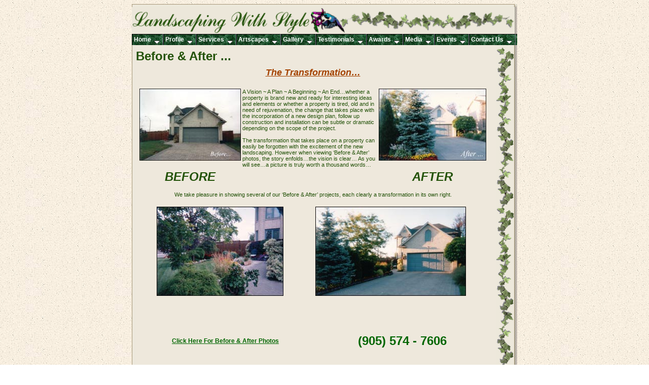

--- FILE ---
content_type: text/html
request_url: http://landscapingwithstyle.on.ca/beforeafter.htm
body_size: 2561
content:
<!DOCTYPE HTML PUBLIC "-//W3C//DTD HTML 4.01 Transitional//EN">
<html>
<head>
<title>Landscaping with Style - Before &amp; After Photo Gallery</title>
<meta http-equiv="Content-Type" content="text/html; charset=iso-8859-1">
<meta name="viewport" content="width=device-width, initial-scale=1">
<link rel="stylesheet" type="text/css" href="css.css" />





<link rel="stylesheet" href="lightbox.css" type="text/css" media="screen" />
<script type="text/javascript" src="lightbox.js"></script>
<link rel="stylesheet" type="text/css" href="jqueryslidemenu.css" />

<!--[if lte IE 7]>
<style type="text/css">
html .jqueryslidemenu{height: 1%;} /*Holly Hack for IE7 and below*/
</style>
<![endif]-->

<script type="text/javascript" src="http://ajax.googleapis.com/ajax/libs/jquery/1.2.6/jquery.min.js"></script>
<script type="text/javascript" src="jqueryslidemenu.js"></script></head>


<body background="Images/bg.gif">
  <table width="760" border="0" align="center" cellpadding="0" cellspacing="0">
     <tr valign="top">
      <td valign="top" background="Images/frame_bg.jpg"><img src="Images/frame_top.jpg" width="760" height="6"><br>
          <table width="760" border="0" align="center" cellpadding="0" cellspacing="0">
          <tr> 
              
          <td height="50"><img src="Images/bp_landscapelgo.gif" width="755" height="53"><div id="myslidemenu" class="jqueryslidemenu">
<ul>
<li><a href="index.htm">Home</a>
  <ul>
  <li><a href="index.htm">Home Page</a></li>
  <li><a href="#">905-574-7606</a></li>
  </ul></li>
<li><a href="#">Profile</a>
  <ul>
  <li><a href="greetings.htm">Greetings</a></li>
  <li><a href="company_profile.htm">Company Profile </a></li>
  <li><a href="about_sherry.htm">Our Designer</a></li>
  <li><a href="about_staff.htm">Our Staff</a></li>
  </ul></li>
<li><a href="#">Services</a>
  <ul>
  <li><a href="our_services.htm">Our Services</a></li>
  <li><a href="design_plans.htm">Design Process</a></li>
  <li><a href="design_plan_faq.htm">Questions and Answers</a></li>
  <li><a href="personal_designplans.htm">Sample Designs</a></li>
    <li><a href="Consult_process.htm">Consultation Sevices</a></li>
  </ul></li>
<li><a href="#">Artscapes</a>  
<ul>
  <li><a href="artscapes-artist.htm">Artist/Product Overview</a></li>
  </ul></li>
<li><a href="#">Gallery</a>
  <ul>
  <li><a href="front_yards.htm">Front Yards</a></li>
  <li><a href="rear_yards.htm">Rear Yards</a></li>
    <li><a href="front_entrances.htm">Front Entrances</a></li>
    <li><a href="features.htm">Special Features</a></li>
    <li><a href="beforeafter.htm">Before and After</a></li>
        <li><a href="nature/nature.htm">Nature at It's Best</a></li>
		</ul></li>
<li><a href="#">Testimonials</a>
  <ul>
  <li><a href="testimonials.htm">Testimonials</a></li>
  <li><a href="letters.htm">Letters</a></li>
  </ul></li>
<li><a href="#">Awards</a>
  <ul>
  <li><a href="awards.htm">Our Awards</a></li>
  <li><a href="residential_awards.htm">Residential</a></li>
   <li><a href="industry_awards.htm">Industrial</a></li>
  </ul></li>
  <li><a href="#">Media</a>
  <ul>
  <li><a href="appearances.htm">Media Coverage</a></li>
  <li><a href="published_articles.htm">Published Articles</a></li>
  </ul></li>
  <li><a href="#">Events</a>
  <ul>
  <li><a href="events.htm">Upcoming Events</a></li>
  <li><a href="previous_events.htm">Past Events</a></li>
   <li><a href="guestspeaker.htm">Guest Speaker Info</a></li>
  </ul></li>
  <li><a href="#">Contact Us</a>
  <ul>
  <li><a href="final_note.htm">A Note For All</a></li>
  <li><a href="contact.htm">Contact Us</a></li>
  </ul></li>
<br style="clear: left" /></TD>
        <TR>
          <TD align="center"> <div align="left"></div></TD>
            
          </table>
          
      <table width="760" border="0" cellspacing="0" cellpadding="0">
        <tr> 
          <td valign="top"> <table width="714" border="0" cellspacing="2" cellpadding="0">
              <tr>
                <td valign="top"><table width="714" border="0" cellspacing="4" cellpadding="0">
                    <tr> 
                      <td width="706" valign="top" class="bpmheaders"><span class="bpsubheaders"> 
                         <table width="700" border="0" cellspacing="0" cellpadding="0">
                          <tr> 
                            <td width="700" valign="top">
<table width="700" border="0" cellspacing="2" cellpadding="0">
                                <tr> 
                                  <td width="309" valign="top" class="bpmheaders"><div align="left">Before 
                                      &amp; After ...</div></td>
                                </tr>
                              </table>
                              <table width="98%" border="0" cellspacing="3" cellpadding="0">
                                <tr> 
                                  <td valign="top"><table width="98%" border="0" cellspacing="3" cellpadding="0">
                                      <tr>
                                        <td valign="top"><div align="center"><span class="otextb"><u>The 
                                            Transformation…</u></span><br>
                                            <br>
                                            <table width="690" border="0" cellspacing="3" cellpadding="0">
                                              <tr> 
                                                <td width="200" valign="top"><div align="center"><img src="Images/photogallery/ba/ba_1.jpg" width="200" height="142"><br>
                                                    <br>
                                                    <em><span class="bpmheaders">BEFORE</span></em></div></td>
                                                <td width="275" valign="top"><span class="gtext">A 
                                                  Vision ~ A Plan ~ A Beginning 
                                                  ~ An End…whether a property 
                                                  is brand new and ready for interesting 
                                                  ideas and elements or whether 
                                                  a property is tired, old and 
                                                  in need of rejuvenation, the 
                                                  change that takes place with 
                                                  the incorporation of a new design 
                                                  plan, follow up construction 
                                                  and installation can be subtle 
                                                  or dramatic depending on the 
                                                  scope of the project.<br>
                                                  <br>
                                                  The transformation that takes 
                                                  place on a property can easily 
                                                  be forgotten with the excitement 
                                                  of the new landscaping. However 
                                                  when viewing ‘Before &amp; 
                                                  After’ photos, the story 
                                                  enfolds…the vision is 
                                                  clear… As you will see…a 
                                                  picture is truly worth a thousand 
                                                  words… <span class="gtext"></span> 
                                                  </span> </td>
                                                <td width="212" valign="top"><div align="center"><img src="Images/photogallery/ba/ba_1_after.jpg" width="212" height="142"><br>
                                                    <br>
                                                    <span class="bpmheaders"> 
                                                    <em>AFTER</em></span></div></td>
                                              </tr>
                                              <tr> 
                                                <td colspan="3" valign="top"><p align="center" class="gtext"><br>
                                                    <span class="gtext">We take 
                                                    pleasure in showing several 
                                                    of our ‘Before &amp; 
                                                    After’ projects, each 
                                                    clearly a transformation in 
                                                    its own right.<br>
                                                    <br>
                                                    </span></p>
                                                 
                                                  </td>
                                              </tr>
                                            </table>
                                            <table width="98%" border="0" cellspacing="3" cellpadding="0">
                                              <tr>
                                                <td><div align="center"><img src="Images/photogallery/ba/ba_2_after.jpg" width="250" height="176"></div></td>
                                                <td><div align="center"><img src="Images/photogallery/ba/ba_3_after.jpg" width="297" height="176"></div></td>
                                              </tr>
                                            </table>
                                            <br>
                                          </div></td>
                                      </tr>
                                    </table></td>
                                </tr>
                              </table>
                              <br>
                              <table width="700" border="0" cellspacing="3" cellpadding="0">
                                <tr>
                                  <td>&nbsp;</td>
                                </tr>
                              </table> 
                              <table width="700" border="0" cellspacing="3" cellpadding="0">
                                <tr> 
                                  <td valign="top" class="otextb"><span class="gtextm"> 
                                    <table width="700" border="0" cellspacing="3" cellpadding="0">
                                      <tr> 
                                        <td width="50%"><div align="center"> <a href="beforeafter2.htm" class="gtext" id="bplinks"><u>Click 
                                            Here For Before &amp; After Photos</u></a><a href="design_plans_faq.htm" class="gtext" id="bplinks"><u></u></a> 
                                            <br>
                                          </div></td>
                                        <td class="gtextm"><div align="center" class="bpphonenum">(905) 
                                            574 - 7606</div></td>
                                      </tr>
                                    </table></td>
                                </tr>
                              </table>                             
                            </td>
                          </tr>
                        </table>
                        </td>
                    </tr>
                  </table></td>
              </tr>
            </table>
                  </td>
          <td width="36" align="left" valign="top"><p align="left"><img src="Images/vine_brd_spc.gif" width="36" height="5"><br>
              <img src="Images/vine_brd.gif" width="36" height="314"><br>
              <img src="Images/vine_brd.gif" width="36" height="314"><br>
              <br>
          </td>
          <td width="10" valign="top">&nbsp;</td>
        </tr>
      </table> 
      <div align="center"></div>
        
    </td>
  </tr>
</table>
<table width="760" border="0" align="center" cellpadding="0" cellspacing="0">
<tr>
    <td><img src="Images/frame_bot.jpg"></td>
  </tr>
</table>

</body>
</html>


--- FILE ---
content_type: text/css
request_url: http://landscapingwithstyle.on.ca/css.css
body_size: 1859
content:
/* CSS Document */

/* Gallery Styles */
#motioncontainer {
/*margin:0 auto;  Uncomment this line if you wish to center the gallery on page */
width: 620px; /* Set to gallery width, in px or percentage */
height: 105px; /* Set to gallery height */
}

#motioncontainer a img {
border: 1px solid #cccccc; /* Set image border color */
}

#motioncontainer a:hover img {
border: 1px solid navy; /* Set image border hover color */
}

#statusdiv {
background-color: lightyellow;
border: 1px solid gray;
padding: 2px;
position: absolute; /* Stop Editing Gallery Styles */
left: -300px;
visibility: hidden;
}

#motioncontainer a:hover {
color: red; /* Dummy definition to overcome IE bug */
}
/* End Gallery Styles */

#dropmenudiv{
position: absolute;
border:1px solid black;
border-bottom-width: 0;
font:normal 12px Verdana;
line-height:18px;
z-index:100;

}

#dropmenudiv a{
width: 100%;
display: block;
text-indent: 3px;
color: black;
border-bottom: 1px solid black;
padding: 1px 0;
text-decoration: none;
font-weight: bold;
background-color:#D2CAB7;
}

#dropmenudiv a:hover{ /*hover background color*/
background-color: #758A4D;
}

#container {
  width: 95%;
  text-align: center;
}

#left {
  float: left;
  width: 200px;
  height: 100px;
  background: #f3eadb;
}

#center {
  display: inline-block;
  margin: 0 auto;
  width: 325px;
  height: 100px;
  background: #f3eadb;
  font-size: 18px;
}

#right {
  float: right;
  width: 175px;
  height: 100px;
  background: #f3eadb;
}
.wnewh {
	font-family: Arial, Helvetica, sans-serif;
	font-size: 24px;
	font-style: normal;
	font-weight: bold;
	color: #EA0032;
}
.wnewtxt {
	font-family: Arial, Helvetica, sans-serif;
	font-size: 14px;
	font-weight: normal;
	color: #000000;
}
.fpmidlinkboxtxt {
	font-family: Arial, Helvetica, sans-serif;
	font-size: 14px;
	font-weight: bold;
	color: #FFFFFF;
}
a:link, a:visited {
	text-decoration: none;
	color: #FFFFFF;
	
}.whtnewcapt {
	font-family: Arial, Helvetica, sans-serif;
	font-size: 18px;
	font-weight: bold;
	color: #003300;
}
.bpmheaders {
	font-family: Arial, Helvetica, sans-serif;
	font-size: 24px;
	font-weight: bold;
	color: #235209;
}
.bpsubheaders {
	font-family: Arial, Helvetica, sans-serif;
	font-size: 22px;
	font-weight: bold;
	color: #000000;
}


.gtext {
	font-family: Verdana, Arial, Helvetica, sans-serif;
	font-size: 11px;
	color: #235209;
}
.gtextbl {
	font-family: Verdana, Arial, Helvetica, sans-serif;
	font-size: 14px;
	color: #0a0066;
}
.otext {
	font-family: Arial, Helvetica, sans-serif;
	font-size: 11px;
	color: #A44200;
	font-weight: bold;
}
.otext1 {
         font-family: Arial, Helvetica, sans-serif;
	font-size: 11px;
	color: #1E90FF;
	font-weight: bold;
}
.otextb1 {
	font-family: Arial, Helvetica, sans-serif;
	font-size: 12px;
	font-style: italic;
	font-weight: bold;
	color: #A44200; 

}
.otextb2 {
         font-family: Arial, Helvetica, sans-serif;
	font-size: 18px;
	font-style: italic;
	font-weight: bold;
	color: #1E90FF; 

}
.otextb3 {
         font-family: Arial, Helvetica, sans-serif;
	font-size: 14px;
	font-style: italic;
	font-weight: bold;
	color: #235209;
}
.otextb {
	font-family: Arial, Helvetica, sans-serif;
	font-size: 18px;
	font-style: italic;
	font-weight: bold;
	color: #A44200;
}
.gtextb {
	font-family: Arial, Helvetica, sans-serif;
	font-size: 20px;
	font-weight: bold;
	color: #235209;
}
.bpphonenum {
	font-family: Arial, Helvetica, sans-serif;
	font-size: 24px;
	font-weight: bold;
	color: #006600;
}

.gtextm {
	font-family: Arial, Helvetica, sans-serif;
	font-size: 14px;
	font-style: normal;
	font-weight: bold;
	color: #006600;
}
.gtexts {
	font-family: Arial, Helvetica, sans-serif;
	font-size: 10px;
	font-style: normal;
	font-weight: bold;
	color: #006600;
}
.otextr {
	font-family: Arial, Helvetica, sans-serif;
	font-size: 12px;
	font-style: normal;
	font-weight: bold;
	color: #A44200;
}
#bplinks {
	font-family: Arial, Helvetica, sans-serif;
	font-size: 12px;
	color: #006600;
	font-weight: bold;
	
}
.bptmonialtxt {
	font-family: Arial, Helvetica, sans-serif;
	font-size: 12px;
	font-style: italic;
	color: #000000;
}
.bppubatxt {
	font-family: Arial, Helvetica, sans-serif;
	font-size: 11px;
	font-style: normal;
	font-weight: normal;
	font-variant: normal;
	color: #000000;
}
.bppubah {
	font-family: Arial, Helvetica, sans-serif;
	font-size: 12px;
	font-style: normal;
	font-weight: bold;
	font-variant: normal;
	color: #000000;
}
.pubartstyleh {
	font-family: Arial, Helvetica, sans-serif;
	font-size: 22px;
	font-weight: bold;
	color: #006699;
}
.otextcapt {
	font-family: Arial, Helvetica, sans-serif;
	font-size: 16px;
	color: #C85100;
	font-style: normal;
	font-weight: bold;
	font-variant: normal;
}
.otextcapt_2 {
	font-family: Arial, Helvetica, sans-serif;
	font-size: 16px;
	color: #be0073;
	font-style: normal;
	font-weight: bold;
	font-variant: normal;
}
.cprofilegtxt {
	font-family: Arial, Helvetica, sans-serif;
	font-size: 12px;
	font-style: normal;
	font-weight: bold;
	color: #006600;
}
.cntpgfrm {
	font-family: Arial, Helvetica, sans-serif;
	font-size: 11px;
	font-style: italic;
	font-weight: bold;
	color: #003300;
}
.gtextm2 {
	font-family: Arial, Helvetica, sans-serif;
	font-size: 12px;
	font-style: normal;
	font-weight: bold;
	color: #006600;
}
.otextpl {
	font-family: Arial, Helvetica, sans-serif;
	font-size: 11px;
	font-style: normal;
	color: #CC6633;
}
.faqquest {
	font-family: Arial, Helvetica, sans-serif;
	font-size: 14px;
	font-style: italic;
	font-weight: bold;
	color: #993300;
}
.faqanswers {
	font-family: Arial, Helvetica, sans-serif;
	font-size: 14px;
	font-weight: normal;
	color: #006600;
}
.csoon {
	font-family: Arial, Helvetica, sans-serif;
	font-size: 16px;
	font-style: italic;
	font-weight: bold;
	color: #000099;
}
.orangeheadbg {
	font-family: Arial, Helvetica, sans-serif;
	font-size: 24px;
	font-weight: bold;
	color: #CC6600;
	font-style: italic;


}
.pink_header {
	font-family: Baskerville, "Palatino Linotype", Palatino, "Century Schoolbook L", "Times New Roman", serif;
	font-size: 24px;
	font-style: italic;
	line-height: normal;
	font-weight: bold;
	font-variant: normal;
	color: #be0073;
}
.pink_header_2 {
	font-family: Baskerville, "Palatino Linotype", Palatino, "Century Schoolbook L", "Times New Roman", serif;
	font-size: 18px;
	font-style: italic;
	line-height: normal;
	font-weight: bold;
	font-variant: normal;
	color: #be0073;

}
.Pink_text {
	font-family: "Gill Sans", "Gill Sans MT", "Myriad Pro", "DejaVu Sans Condensed", Helvetica, Arial, sans-serif;
	font-size: 16px;
	font-style: italic;
	line-height: normal;
	font-weight: bold;
	font-variant: normal;
	color: #be0073;
}
.DarkPink_header {
	font-family: Cambria, "Hoefler Text", "Liberation Serif", Times, "Times New Roman", serif;
	font-size: 24px;
	font-style: italic;
	font-weight: bold;
	color: #be0073;
}
.arial-big {
	font-family: Gotham, "Helvetica Neue", Helvetica, Arial, sans-serif;
	font-size: 20px;
	font-style: normal;
	font-weight: bold;
	font-variant: normal;
	color: #000000;
}
.Times_New_Roman_bold {
	font-family: Cambria, "Hoefler Text", "Liberation Serif", Times, "Times New Roman", serif;
	font-size: 24px;
	font-weight: normal;
	font-variant: normal;
	color: #476F2C;
}
.smfont2 {
	font-family: Constantia, "Lucida Bright", "DejaVu Serif", Georgia, serif;
	font-size: 16px;
	font-style: italic;
	font-weight: bold;
	font-variant: normal;
	color: #476F2C;

}
.whtnewcaptrd {
	font-family: Arial, Helvetica, sans-serif;
	font-size: 18px;
	font-weight: bold;
	color: #FF0000;
}
/* COMPACT CAPTCHA */
.capbox {
	background-color: #BBBBBB;
	background-image: linear-gradient(#BBBBBB, #9E9E9E);
	border: #A44200 0px solid;
	border-width: 2px 2px 2px 20px;
	-moz-box-sizing: border-box;
	-webkit-box-sizing: border-box;
	display: inline-block;
	padding: 5px 8px 5px 8px;
	border-radius: 4px 4px 4px 4px;
	}

.capbox-inner {
	font: bold 12px arial, sans-serif;
	color: #000000;
	background-color: #E3E3E3;
	margin: 0px auto 0px auto;
	padding: 3px 10px 5px 10px;
	border-radius: 4px;
	display: inline-block;
	vertical-align: middle;
	}

#CaptchaDiv {
	color: #000000;
	font: normal 25px Impact, Charcoal, arial, sans-serif;
	font-style: italic;
	text-align: center;
	vertical-align: middle;
	background-color: #FFFFFF;
	user-select: none;
	display: inline-block;
	padding: 3px 14px 3px 8px;
	margin-right: 4px;
	border-radius: 4px;
	}

#CaptchaInput {
	border: #A44200 2px solid;
	margin: 3px 1px;
	width: 105px;
}

